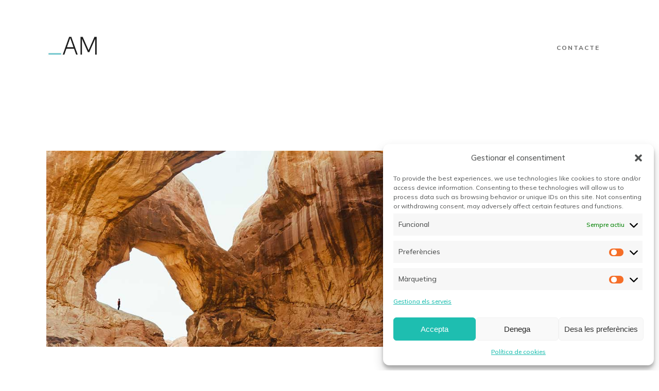

--- FILE ---
content_type: text/css
request_url: http://amestudi.com/wp-content/plugins/LayerSlider/assets/static/layerslider/css/layerslider.css?ver=7.7.8
body_size: 27631
content:

/*
	* Style settings of LayerSlider
	*
	* (c) 2011-2023 George Krupa, John Gera & Kreatura Media
	*
	* LayerSlider home:		https://layerslider.com/
	* Licensing:			https://layerslider.com/licensing/
*/



/* Slider */

	.ls-container,
	.ls-wp-container {
		visibility: hidden;
		position: relative;
		max-width: 100%;
	}

	.ls-inner {
		position: relative;
		width: 100%;
		height: 100%;
		background-position: center center;
		z-index: 30;
	}

	.ls-wp-fullwidth-container {
		width: 100%;
		position: relative;
	}

	.ls-wp-fullwidth-helper {
		position: absolute;
	}



/* Wrappers */

	ls-scene-wrapper {
		width: 100%;
		margin: 0 auto;
		display: block !important;
		position: relative !important;
	}

	ls-scene-wrapper .ls-container {
		position: sticky !important;
		top: 0;
	}

	ls-silent-wrapper {
		width: 100vw;
		height: 100vh;
		z-index: -1 !important;
		visibility: hidden !important;
		opacity: 0 !important;
		pointer-events: none !important;
		position: fixed !important;
		left:  -200vw;
		top: -200vh;
	}

	ls-scene-wrapper[data-disabled-scene] {
		height: auto !important;
	}



/* Layers */

	.ls-slide-bgcolor,
	.ls-slide-backgrounds,
	.ls-slide-effects,
	.ls-background-videos,
	.ls-bg-video-overlay {
		-o-transform: translateZ(0);
		-ms-transform: translateZ(0);
		-moz-transform: translateZ(0);
		-webkit-transform: translateZ(0);
		transform: translateZ(0);
	}

	.ls-layers,
	.ls-slide-bgcolor,
	.ls-slide-backgrounds,
	.ls-slide-effects,
	.ls-background-videos,
	.ls-bg-video-overlay {
		width: 100%;
		height: 100%;
		position: absolute;
		left: 0;
		top: 0;
		overflow: hidden;
	}

	.ls-text-layer .char .ls-grad-bg-overflow {
		display: block;
		position: absolute;
		width: 100%;
		height: 100%;
		z-index: -1;
	}

	.ls-wrapper {
		padding: 0 !important;
		visibility: visible !important;
		border: 0 !important;
		z-index: 1;
	}

	.ls-wrapper.ls-fix-textnodes .line,
	.ls-wrapper.ls-fix-textnodes .word {
		position: static !important;
		transform: none !important;
	}

	.ls-wrapper .line {
		white-space: nowrap;
	}

	.ls-layer.ls-has-chars .word {
		position: static !important;
	}

	.ls-layer.ls-has-chars .char {
		position: relative !important;
	}

	.ls-layer.ls-has-words .word {
		position: relative !important;
	}

	.ls-layer.ls-has-lines .line {
		position: relative !important;
	}

	.ls-layer .char,
	.ls-layer .word,
	.ls-layer .line {
		text-decoration: inherit;
	}

	.ls-textnode-dummy {
		display: inline-block !important;
		visibility: hidden !important;
		pointer-events: none !important;
	}

	.ls-textnode-bgclip-wrap {
		left: 0;
		top: 0;
		position: absolute;
		background-clip: text;
		-webkit-background-clip: text;
		text-fill-color: transparent;
		-webkit-text-fill-color: transparent;
		text-align: left !important;
		pointer-events: none !important;
	}

	.ls-textnode {
		color: transparent;
		text-fill-color: transparent;
		-webkit-text-fill-color: transparent;
	}

	.ls-wrapper.ls-force-display-block {
		display: block !important;
	}

	.ls-wrapper.ls-force-visibility-hidden {
		visibility: hidden !important;
	}

	.ls-wrapper.ls-force-left-0 {
		left: 0 !important;
	}

	.ls-wrapper.ls-force-width-auto {
		width: auto !important;
	}

	.ls-wrapper.ls-force-height-auto {
		height: auto !important;
	}

	.ls-wrapper.ls-force-full-size {
		width: 100% !important;
		height: 100% !important;
	}

	.ls-layer.ls-force-no-transform,
	.ls-wrapper.ls-force-no-transform {
		transform: none !important;
	}

	.ls-force-no-transform .line,
	.ls-force-no-transform .word,
	.ls-force-no-transform .char {
		transform: none !important;
	}

	.ls-background-videos {
		z-index: 1;
	}

	.ls-bg-video-overlay {
		z-index: 21;
		background-repeat: repeat;
		background-position: center center;
	}

	.ls-slide-backgrounds {
		z-index: 2;
	}

	.ls-slide-effects {
		z-index: 4;
	}

	.ls-slide-bgcolor {
		z-index: 1;
	}

	.ls-layers {
		z-index: 35;
		clip-path: polygon(0 0, 100% 0, 100% 100%, 0 100%);
	}

	.ls-z,
	.ls-parallax,
	.ls-in-out,
	.ls-scroll,
	.ls-scroll-transform,
	.ls-loop,
	.ls-clip {
		position: absolute !important;
		width: 100%;
		height: 100%;
		top: 0;
		left: 0;
	}

	.ls-z {
		width: 100% !important;
		height: 100% !important;
		top: 0 !important;
		left: 0 !important;
		bottom: auto !important;
		right: auto !important;
		display: block !important;
		overflow: visible !important;
		pointer-events: none !important;
	}

	.ls-z.ls-wrapper.ls-pinned {
		position: fixed !important;
	}

	.ls-slide-backgrounds .ls-wrapper.ls-z {
		overflow: hidden !important;
	}

	.ls-inner-wrapper {
		pointer-events: auto;
	}

	.ls-inner-wrapper * {
		pointer-events: inherit;
	}

	.ls-in-out {
		display: none;
	}

	.ls-loop, .ls-clip {
		display: block !important;
	}

	.ls-parallax,
	.ls-in-out,
	.ls-scroll,
	.ls-scroll-transform,
	.ls-loop,
	.ls-z {
		background: none !important;
	}

	.ls-bg-wrap,
	.ls-loop {
		margin: 0 !important;
	}

	.ls-wrapper > .ls-layer,
	.ls-wrapper > a > .ls-layer
	.ls-wrapper > .ls-bg {
		line-height: normal;
		white-space: nowrap;
		word-wrap: normal;
		margin-right: 0 !important;
		margin-bottom: 0 !important;
	}

	.ls-wrapper > .ls-layer,
	.ls-wrapper > a > .ls-layer {
		position: static !important;
		display: block !important;
		transform: translateZ(0);
	}

	.ls-bg-wrap,
	.ls-bg-outer {
		width: 100%;
		height: 100%;
		position: absolute;
		left: 0;
		top: 0;
	}

	.ls-bg-wrap {
		display: none;
	}

	.ls-bg-outer {
		overflow: hidden !important;
	}

	.ls-wrapper > a.ls-layer-link {
		cursor: pointer !important;
		display: block !important;
		position: absolute !important;
		left: 0 !important;
		top: 0 !important;
		width: 100% !important;
		height: 100% !important;
		z-index: 10;
		-o-transform: translateZ(100px);
		-ms-transform: translateZ(100px);
		-moz-transform: translateZ(100px);
		-webkit-transform: translateZ(100px);
		transform: translateZ(100px);
		background: url([data-uri]) !important;
	}



/* GUI */



	/* Common */

	.ls-gui-element {
		z-index: 40;
		text-decoration: none !important;
	}

	.ls-loading-container {
		position: absolute !important;
		display: none;
		left: 50% !important;
		top: 50% !important;
	}

	.ls-loading-indicator {
		margin: 0 auto;
	}



	/* Media */

	.ls-media-unmute {
		visibility: hidden;
		position: absolute;
		left: 16px;
		top: 16px;
		width: 30px;
		height: 30px;
		cursor: pointer;
		opacity: .65;
	}

	.ls-media-unmute-active {
		visibility: visible;
	}

	.ls-media-unmute-bg {
		position: absolute;
		left: 0;
		top: 0;
		right: 0;
		bottom: 0;
		border-radius: 30px;
		border: 0 solid white;
		transform: scale(0.1);
		background: rgba(0,0,0,.25);
		box-shadow: 0 3px 10px rgba(0,0,0,.2);
	}

	.ls-icon-muted, .ls-icon-unmuted {
		position: absolute;
		left: 0;
		top: 0;
		width: 100%;
		height: 100%;
		background-repeat: no-repeat;
		background-position: center;
		background-size: 20px;
		transform: scale(0.1);
	}

	.ls-media-unmute-active .ls-media-unmute-bg {
		border: 2px solid white;
	}

	.ls-media-unmute-active .ls-icon-muted,
	.ls-media-unmute-active .ls-icon-unmuted,
	.ls-media-unmute-active .ls-media-unmute-bg {
		transform: scale(1) !important;
	}

	.ls-icon-muted {
		background-image: url(../img/icon-muted-white.png);
		opacity: 1;
	}

	.ls-icon-unmuted {
		background-image: url(../img/icon-unmuted-white.png);
		opacity: 0;
	}

	.ls-media-unmute:hover {
		opacity: 1;
	}

	.ls-media-unmute:hover .ls-icon-muted {
		opacity: 0;
	}

	.ls-media-unmute:hover .ls-icon-unmuted {
		opacity: 1;
	}

	.ls-media-unmute-bg,
	.ls-icon-unmuted,
	.ls-media-unmute,
	.ls-icon-muted {
		transition: all .3s ease-in-out !important;
	}



	/* Navigation */

		.ls-bottom-slidebuttons {
			text-align: left;
		}

		.ls-bottom-nav-wrapper,
		.ls-below-thumbnails {
			height: 0;
			position: relative;
			text-align: center;
			margin: 0 auto;
		}

		.ls-below-thumbnails {
			display: none;
		}

		.ls-bottom-nav-wrapper a,
		.ls-nav-prev,
		.ls-nav-next {
			outline: none;
		}

		.ls-bottom-slidebuttons {
			position: relative;
		}

		.ls-bottom-slidebuttons,
		.ls-nav-start,
		.ls-nav-stop,
		.ls-nav-sides {
			position: relative;
		}

		.ls-nothumb {
			text-align: center !important;
		}

		.ls-link,
		.ls-link:hover {
			position: absolute !important;
			width: 100% !important;
			height: 100% !important;
			left: 0 !important;
			top: 0 !important;
		}

		.ls-link {
			display: none;
		}

		.ls-link-on-top {
			z-index: 999999 !important;
		}

		.ls-link, .ls-wrapper > a > * {
			background-image: url('[data-uri]');
		}

		.ls-bottom-nav-wrapper,
		.ls-thumbnail-wrapper,
		.ls-nav-prev,
		.ls-nav-next {
			visibility: hidden;
		}



	/* Timers */

		.ls-bar-timer {
			position: absolute;
			width: 0;
			height: 2px;
			background: white;
			border-bottom: 2px solid #555;
			opacity: .55;
			top: 0;
		}

		.ls-circle-timer {
			width: 16px;
			height: 16px;
			position: absolute;
			right: 10px;
			top: 10px;
			opacity: .65;
			display: none;
		}

		.ls-container .ls-circle-timer,
		.ls-container .ls-circle-timer * {
			box-sizing: border-box !important;
		}

		.ls-ct-half {
			border: 4px solid white;
		}

		.ls-ct-left,
		.ls-ct-right {
			width: 50%;
			height: 100%;
			overflow: hidden;
		}

		.ls-ct-left,
		.ls-ct-right {
			position: absolute;
		}

		.ls-ct-left {
			left: 0;
		}

		.ls-ct-right {
			left: 50%;
		}

		.ls-ct-rotate {
			width: 200%;
			height: 100%;
			position: absolute;
			top: 0;
		}

		.ls-ct-left .ls-ct-rotate,
		.ls-ct-right .ls-ct-hider,
		.ls-ct-right .ls-ct-half {
			left: 0;
		}

		.ls-ct-right .ls-ct-rotate,
		.ls-ct-left .ls-ct-hider,
		.ls-ct-left .ls-ct-half {
			right: 0;
		}

		.ls-ct-hider,
		.ls-ct-half {
			position: absolute;
			top: 0;
		}

		.ls-ct-hider {
			width: 50%;
			height: 100%;
			overflow: hidden;
		}

		.ls-ct-half {
			width: 200%;
			height: 100%;
		}

		.ls-ct-center {
			width: 100%;
			height: 100%;
			left: 0;
			top: 0;
			position: absolute;
			border: 4px solid black;
			opacity: 0.2;
		}

		.ls-ct-half,
		.ls-ct-center {
			border-radius: 100px;
			-moz-border-radius: 100px;
			-webkit-border-radius: 100px;
		}

		.ls-slidebar-container {
			margin: 10px auto;
		}

		.ls-slidebar-container,
		.ls-slidebar {
			position: relative;
		}

		.ls-progressbar,
		.ls-slidebar-slider-container {
			position: absolute;
			left: 0;
			top: 0;
		}

		.ls-progressbar {
			width: 0;
			height: 100%;
			z-index: 1;
		}

		.ls-slidebar-slider-container {
			z-index: 2;
		}

		.ls-slidebar-slider {
			position: static !important;
			cursor: pointer;
		}

		/* slidebar default dark skin */

		.ls-slidebar {
			height: 10px;
			background-color: #ddd;
		}

		.ls-slidebar,
		.ls-progressbar {
			border-radius: 10px;
		}

		.ls-progressbar {
			background-color: #bbb;
		}

		.ls-slidebar-slider-container {
			top: 50%;
		}

		.ls-slidebar-slider {
			width: 20px;
			height: 20px;
			border-radius: 20px;
			background-color: #999;
		}

		/* slidebar default light skin */

		.ls-slidebar-light .ls-slidebar {
			height: 8px;
			background-color: white;
			border: 1px solid #ddd;
			border-top: 1px solid #ccc;
		}

		.ls-slidebar-light .ls-slidebar,
		.ls-slidebar-light .ls-progressbar {
			border-radius: 10px;
		}

		.ls-slidebar-light .ls-progressbar {
			background-color: #eee;
		}

		.ls-slidebar-light .ls-slidebar-slider-container {
			top: 50%;
		}

		.ls-slidebar-light .ls-slidebar-slider {
			width: 18px;
			height: 18px;
			border-radius: 20px;
			background-color: #eee;
			border: 1px solid #bbb;
			border-top: 1px solid #ccc;
			border-bottom: 1px solid #999;
		}




	/* Thumbnails */

		.ls-tn {
			display: none !important;
		}

		.ls-thumbnail-hover {
			display: none;
			position: absolute;
			left: 0;
		}

		.ls-thumbnail-hover-inner {
			width: 100%;
			height: 100%;
			position: absolute;
			left: 0;
			top: 0;
			display: none;
		}

		.ls-thumbnail-hover-bg {
			position: absolute;
			width: 100%;
			height: 100%;
			left: 0;
			top: 0;
		}

		.ls-thumbnail-hover-img {
			position: absolute;
			overflow: hidden;
		}

		.ls-thumbnail-hover img {
			max-width: none !important;
			position: absolute;
			display: inline-block;
			visibility: visible !important;
			left: 50%;
			top: 0;
		}

		.ls-thumbnail-hover span {
			left: 50%;
			top: 100%;
			width: 0;
			height: 0;
			display: block;
			position: absolute;
			border-left-color: transparent !important;
			border-right-color: transparent !important;
			border-bottom-color: transparent !important;
		}

		.ls-thumbnail-wrapper {
			position: relative;
			width: 100%;
			margin: 0 auto;
		}

		.ls-thumbnail {
			position: relative;
			margin: 0 auto;
		}

		.ls-thumbnail-inner,
		.ls-thumbnail-slide-container {
			width: 100%;
		}

		.ls-thumbnail-slide-container {
			overflow: hidden !important;
			position: relative;
		}

		.ls-thumbnail-slide {
			text-align: center;
			white-space: nowrap;
			float: left;
			position: relative;
		}

		.ls-thumbnail-slide a {
			overflow: hidden;
			display: inline-block;
			width: 0;
			height: 0;
			position: relative;
		}

		.ls-thumbnail-slide img {
			max-width: none !important;
			max-height: 100% !important;
			height: 100%;
			visibility: visible !important;
		}

		.ls-touchscroll {
			overflow-x: auto !important;
		}



	/* Shadow */

		.ls-shadow {
			display: none;
			position: absolute;
			z-index: 10 !important;
			top: 100%;
			width: 100%;
			left: 0;
			overflow: hidden !important;
			visibility: hidden;
		}

		.ls-shadow img {
			width: 100% !important;
			height: auto !important;
			position: absolute !important;
			left: 0 !important;
			bottom: 0 !important;
		}



/* Media */

	.ls-media-layer {
		overflow: hidden;
	}

	.ls-vpcontainer,
	.ls-videopreview {
		width : 100%;
		height : 100%;
		position : absolute;
		left : 0;
		top : 0;
		cursor : pointer;
	}

	.ls-videopreview {
		background-size: cover;
		background-position: center center;
	}

	.ls-videopreview {
		z-index: 1;
	}

	.ls-playvideo {
		position: absolute;
		left: 50%;
		top: 50%;
		cursor: pointer;
		z-index: 2;
	}

	.ls-autoplay .ls-playvideo {
		display: none !important;
	}



/* Mobile features */

	.ls-forcehide {
		display: none !important;
	}



/* YourLogo */

	.ls-yourlogo {
		position: absolute;
		z-index: 50;
	}



/* Slide transitions */

	/* .ls-lt-container */
	.ls-slide-transition-wrapper {
		width: 100%;
		height: 100%;
		position: absolute;
		left: 0;
		top: 0;
		z-index: 3;
	}

	.ls-slide-transition-wrapper,
	.ls-slide-transition-wrapper * {
		text-align: left !important;
	}

	.ls-slide-transition-tile {
		position: relative;
		float: left;
	}

	.ls-slide-transition-tile img {
		visibility: visible;
		margin: 0 !important;
	}

	.ls-curtiles {
		overflow: hidden;
	}

	.ls-curtiles,
	.ls-nexttiles {
		position: absolute;
		width: 100%;
		height: 100%;
		left: 0;
		top: 0;
	}

	.ls-curtile, .ls-nexttile {
		overflow: hidden;
		width: 100% !important;
		height: 100% !important;
		-o-transform: translateZ(0);
		-ms-transform: translateZ(0);
		-moz-transform: translateZ(0);
		-webkit-transform: translateZ(0);
		transform: translateZ(0);
	}

	.ls-nexttile {
		display: none;
	}

	.ls-3d-container {
		position: relative;
		overflow: visible !important;
		-ms-perspective: none !important;
		-moz-perspective: none !important;
		-webkit-perspective: none !important;
		perspective: none !important;
	}

	.ls-3d-box {
		position: absolute;
	}

	.ls-3d-box > div {
		overflow: hidden;
		margin: 0;
		padding: 0;
		position: absolute;
		background-color: #888;
	}

	.ls-3d-box .ls-3d-top,
	.ls-3d-box .ls-3d-bottom {
		background-color: #555;
	}

	.ls-slide-transition-wrapper,
	.ls-slide-transition-tile {
		-ms-perspective: 1500px;
		-moz-perspective: 1500px;
		-webkit-perspective: 1500px;
		perspective: 1500px;
	}

	.ls-slide-transition-tile,
	.ls-3d-box,
	.ls-curtiles,
	.ls-nexttiles {
		-ms-transform-style: preserve-3d;
		-moz-transform-style: preserve-3d;
		-webkit-transform-style: preserve-3d;
		transform-style: preserve-3d;
	}

	.ls-curtile,
	.ls-nexttile,
	.ls-3d-box {
		-ms-backface-visibility: hidden;
		-moz-backface-visibility: hidden;
		-webkit-backface-visibility: hidden;
		backface-visibility: hidden;
	}




/* Misc. */

	html body .ls-container.ls-wp-container.ls-fullsize:not(.ls-hidden),
	html body .ls-container.ls-wp-container.ls-fullwidth:not(.ls-hidden),
	html body .ls-container.ls-wp-container.ls-responsive:not(.ls-hidden),
	html body .ls-container.ls-wp-container.ls-fixedsize:not(.ls-hidden),
	#ls-global .ls-container.ls-wp-container.ls-fullsize:not(.ls-hidden),
	#ls-global .ls-container.ls-wp-container.ls-fullwidth:not(.ls-hidden),
	#ls-global .ls-container.ls-wp-container.ls-responsive:not(.ls-hidden),
	#ls-global .ls-container.ls-wp-container.ls-fixedsize:not(.ls-hidden) {
		max-width: 100%;
	}

	html body .ls-container.ls-hidden,
	#ls-global .ls-container.ls-hidden {
		width: 0px !important;
		height: 0px !important;
		position: absolute;
		left: -5000px;
		top: -5000px;
		z-index: -1;
		overflow: hidden !important;
		visibility: hidden !important;
		display: block !important;
	}

	.ls-visible {
		overflow: visible !important;
		clip: auto !important;
		clip-path: none !important;
	}

	.ls-unselectable {
		user-select: none;
		-o-user-select: none;
		-ms-user-select: none;
		-moz-user-select: none;
		-webkit-user-select: none;
	}

	.ls-overflow-hidden {
		overflow: hidden;
	}

	.ls-overflowx-hidden {
		overflow-x: hidden;
	}

	html body .ls-overflow-visible,
	html#ls-global .ls-overflow-visible,
	body#ls-global .ls-overflow-visible,
	#ls-global .ls-overflow-visible,
	.ls-overflow-visible {
		overflow: visible !important;
	}

	.ls-overflowy-hidden {
		overflow-y: hidden;
	}

	.ls-slide {
		display: block !important;
		visibility: hidden !important;
		position: absolute !important;
		overflow: hidden;
		top: 0 !important;
		left: 0 !important;
		bottom: auto !important;
		right: auto !important;
		background: none;
		border: none !important;
		margin: 0 !important;
		padding: 0 !important;
	}

	.ls-slide > .ls-layer,
	.ls-slide > .ls-l,
	.ls-slide > .ls-bg,
	.ls-slide > a > .ls-layer,
	.ls-slide > a > .ls-l,
	.ls-slide > a > .ls-bg {
		position: absolute !important;
		white-space: nowrap;
	}

	.ls-fullscreen {
		margin: 0 !important;
		padding: 0 !important;
		width: auto !important;
		height: auto !important;
	}

	.ls-fullscreen .ls-container {
		background-color: black;
		margin: 0 auto !important;
	}

	.ls-fullscreen .ls-fullscreen-wrapper {
		width: 100% !important;
		height: 100% !important;
		margin: 0 !important;
		padding: 0 !important;
		border: 0 !important;
		background-color: black;
		overflow: hidden !important;
		position: relative !important;
	}

	.ls-fullscreen .ls-fullscreen-wrapper .ls-container,
	.ls-fullscreen .ls-fullscreen-wrapper .ls-wp-container {
		position: absolute !important;
		top: 50% !important;
		left: 50% !important;
		transform: translate(-50%,-50%) !important;
	}

	.ls-layer .split-item {
		font-weight: inherit !important;
		font-family: inherit !important;
		font-size: inherit;
		color: inherit;
	}

	html body .ls-container .ls-layer,
	#ls-global .ls-container .ls-layer,
	html body .ls-container .ls-l,
	#ls-global .ls-container .ls-l {
		border-width: 0;
		border-style: solid;
		border-color: #000;
		color: #000;
		/* The default font-size value must also be changed in the layerslider.js file! */
		font-size: 36px;
		font-family: Arial, sans-serif;
		background-repeat: no-repeat;
	}

	.ls-container .ls-layer svg,
	.ls-container .ls-l svg {
		width: 1em;
		height: 1em;
		display: block;
	}

	.ls-container .ls-layer:not(.ls-html-layer),
	.ls-container .ls-l:not(.ls-html-layer) {
		stroke-width: 0;
	}

	.ls-container .ls-layer:not(.ls-html-layer) svg,
	.ls-container .ls-l:not(.ls-html-layer) svg {
		fill: currentColor;
	}

	.ls-container .ls-layer.ls-shape-layer svg,
	.ls-container .ls-layer.ls-svg-layer svg,
	.ls-container .ls-l.ls-shape-layer svg,
	.ls-container .ls-l.ls-svg-layer svg {
		width: 100%;
		height: 100%;
	}

	.ls-container .ls-layer.ls-icon-layer .fa,
	.ls-container .ls-l.ls-icon-layer .fa {
		display: block;
		line-height: inherit;
	}

	.ls-container .ls-layer.ls-ib-icon svg,
	.ls-container .ls-l.ls-ib-icon svg,
	.ls-container .ls-layer.ls-ib-icon .fa,
	.ls-container .ls-l.ls-ib-icon .fa {
		display: inline-block;
		vertical-align: middle;
	}

	.ls-container .ls-layer.ls-html-layer svg,
	.ls-container .ls-l.ls-html-layer svg {
		display: inline;
		width: auto;
		height: auto;
	}

/* Removing all default global styles of WordPress themes */

	html body .ls-nav-prev,
	#ls-global .ls-nav-prev,
	html body .ls-nav-next,
	#ls-global .ls-nav-next,
	html body .ls-bottom-nav-wrapper a,
	#ls-global .ls-bottom-nav-wrapper a,
	html body .ls-container .ls-fullscreen,
	#ls-global .ls-container .ls-fullscreen,
	html body .ls-thumbnail a,
	#ls-global .ls-thumbnail a {
		transition: none;
		-ms-transition: none;
		-webkit-transition: none;
		line-height: normal;
		outline: none;
		padding: 0;
		border: 0;
	}

	html body .ls-wrapper > a,
	#ls-global .ls-wrapper > a,
	html body .ls-wrapper > p,
	#ls-global .ls-wrapper > p,
	html body .ls-wrapper > h1,
	#ls-global .ls-wrapper > h1,
	html body .ls-wrapper > h2,
	#ls-global .ls-wrapper > h2,
	html body .ls-wrapper > h3,
	#ls-global .ls-wrapper > h3,
	html body .ls-wrapper > h4,
	#ls-global .ls-wrapper > h4,
	html body .ls-wrapper > h5,
	#ls-global .ls-wrapper > h5,
	html body .ls-wrapper > img,
	#ls-global .ls-wrapper > img,
	html body .ls-wrapper > div,
	#ls-global .ls-wrapper > div,
	html body .ls-wrapper > span,
	#ls-global .ls-wrapper > span,
	html body .ls-wrapper .ls-bg,
	#ls-global .ls-wrapper .ls-bg,
	html body .ls-wrapper .ls-layer,
	#ls-global .ls-wrapper .ls-layer,
	html body .ls-slide .ls-layer,
	#ls-global .ls-slide .ls-layer,
	 html body .ls-slide a .ls-layer,
	#ls-global .ls-slide a .ls-layer {
		transition: none;
		-ms-transition: none;
		-webkit-transition: none;
		line-height: normal;
		outline: none;
		padding: 0;
		margin: 0;
		border-width: 0;
	}

	html body .ls-container img,
	#ls-global .ls-container img {
		transition: none;
		-ms-transition: none;
		-webkit-transition: none;
		line-height: normal;
		outline: none;
		background: none;
		min-width: 0 !important;
		max-width: none !important;
		border-radius: 0;
		box-shadow: none;
		border-width: 0;
		padding: 0;
	}

	html body .ls-wp-container .ls-wrapper > a > *,
	#ls-global .ls-wp-container .ls-wrapper > a > * {
		margin: 0;
	}

	html body .ls-wp-container .ls-wrapper > a,
	#ls-global .ls-wp-container .ls-wrapper > a {
		text-decoration: none;
	}

	.ls-wp-fullwidth-container,
	.ls-wp-fullwidth-helper,
	.ls-gui-element *,
	.ls-gui-element,
	.ls-container,
	.ls-slide > *,
	.ls-slide,
	.ls-wrapper,
	.ls-layer {
		box-sizing: content-box !important;
	}

	html body .ls-yourlogo,
	#ls-global .ls-yourlogo {
		margin: 0;
	}

	html body .ls-tn,
	#ls-global .ls-tn {
		display: none;
	}

	.ls-bottom-nav-wrapper,
	.ls-bottom-nav-wrapper span,
	.ls-bottom-nav-wrapper a {
		line-height: 0;
		font-size: 0;
	}

	html body .ls-container video,
	#ls-global .ls-container video {
		max-width: none !important;
		object-fit: cover !important;
	}

	html body .ls-container.ls-wp-container,
	#ls-global .ls-container.ls-wp-container,
	html body .ls-fullscreen-wrapper,
	#ls-global .ls-fullscreen-wrapper {
		max-width: none;
	}

	/* direction: ltr */

	html body .ls-container,
	#ls-global .ls-container,
	html body .ls-container .ls-slide-transition-wrapper,
	#ls-global .ls-container .ls-slide-transition-wrapper,
	html body .ls-container .ls-slide-transition-wrapper *,
	#ls-global .ls-container .ls-slide-transition-wrapper *,
	html body .ls-container .ls-bottom-nav-wrapper,
	#ls-global .ls-container .ls-bottom-nav-wrapper,
	html body .ls-container .ls-bottom-nav-wrapper *,
	#ls-global .ls-container .ls-bottom-nav-wrapper *,
	html body .ls-container .ls-bottom-nav-wrapper span *,
	#ls-global .ls-container .ls-bottom-nav-wrapper span *,
	html body .ls-direction-fix,
	#ls-global .ls-direction-fix {
		direction: ltr !important;
	}

	/* float: none */

	html body .ls-container,
	#ls-global .ls-container {
		float: none !important;
	}



/* Notification */

	.ls-slider-notification {
		position: relative;
		margin: 10px auto;
		padding: 10px 10px 15px 88px;
		border-radius: 5px;
		min-height: 60px;
		background: #de4528;
		color: white !important;
		font-family: 'Open Sans', arial, sans-serif !important;
	}

	.ls-slider-notification a {
		color: white !important;
		text-decoration: underline !important;
	}

	.ls-slider-notification-logo {
		position: absolute;
		top: 16px;
		left: 17px;
		width: 56px;
		height: 56px;
		font-size: 49px;
		line-height: 53px;
		border-radius: 56px;
		background-color: white;
		color: #de4528;
		font-style: normal;
		font-weight: 800;
		text-align: center;
	}

	.ls-slider-notification strong {
		color: white !important;
		display: block;
		font-size: 20px;
		line-height: 26px;
		font-weight: normal !important;
	}

	.ls-slider-notification span {
		display: block;
		font-size: 13px;
		line-height: 16px;
		text-align: justify !important;
	}



/* Device Responsiveness */

@media screen and (max-width: 767px) {
	.ls-container .ls-layers > .ls-hide-on-phone,
	.ls-container .ls-background-videos .ls-hide-on-phone video,
	.ls-container .ls-background-videos .ls-hide-on-phone audio,
	.ls-container .ls-background-videos .ls-hide-on-phone iframe {
		display: none !important;
	}
}

@media screen and (min-width: 768px) and (max-width: 1024px) {
	.ls-container .ls-layers > .ls-hide-on-tablet,
	.ls-container .ls-background-videos .ls-hide-on-tablet video,
	.ls-container .ls-background-videos .ls-hide-on-tablet audio,
	.ls-container .ls-background-videos .ls-hide-on-tablet iframe {
		display: none !important;
	}
}

@media screen and (min-width: 1025px) {
	.ls-container .ls-layers > .ls-hide-on-desktop,
	.ls-container .ls-background-videos .ls-hide-on-desktop video,
	.ls-container .ls-background-videos .ls-hide-on-desktop audio,
	.ls-container .ls-background-videos .ls-hide-on-desktop iframe {
		display: none !important;
	}
}

.ls-container .ls-background-videos .ls-vpcontainer {
	z-index: 10;
}

.ls-container .ls-background-videos .ls-videopreview {
	background-size: cover !important;
}

.ls-container .ls-background-videos video,
.ls-container .ls-background-videos audio,
.ls-container .ls-background-videos iframe {
	position: relative;
	z-index: 20;
}



/* Hacks, Optimization */

	@media (transform-3d), (-ms-transform-3d), (-webkit-transform-3d) {
		#ls-test3d {
			position: absolute;
			left: 9px;
			height: 3px;
		}
	}

	.ls-z[data-ls-animating-in] .ls-wrapper.ls-in-out,
	.ls-z[data-ls-animating-out] .ls-wrapper.ls-in-out,
	.ls-curtile,
	.ls-nexttile {
		will-change: transform;
	}

	.ls-layer[data-ls-animating-in],
	.ls-layer[data-ls-animating-out] {
		will-change: filter;
	}

	.ls-layer[data-ls-text-animating-in] .line,
	.ls-layer[data-ls-text-animating-in] .word,
	.ls-layer[data-ls-text-animating-in] .char,
	.ls-layer[data-ls-text-animating-out] .line,
	.ls-layer[data-ls-text-animating-out] .word,
	.ls-layer[data-ls-text-animating-out] .char {
		will-change: transform;
	}

	.ls-z:not([data-ls-hidden]),
	.ls-z:not([data-ls-hidden]) .ls-wrapper.ls-loop,
	.ls-z:not([data-ls-hidden]) .ls-wrapper.ls-parallax,
	.ls-z:not([data-ls-hidden]) .ls-wrapper.ls-scroll-transform,
	.ls-z:not([data-ls-hidden]) .ls-wrapper.ls-scroll {
		will-change: transform;
	}

--- FILE ---
content_type: text/css
request_url: http://amestudi.com/wp-content/themes/stockholm/css/style_dynamic_responsive.css?ver=1743088494
body_size: 655
content:
		
		@media only screen and (max-width: 1000px){
								}
		@media only screen and (min-width: 480px) and (max-width: 768px){
		
					section.parallax_section_holder{
			height: auto !important;
			min-height: 400px;
			}
				
				}

        @media only screen and (max-width: 768px){
		
		
		
		
		
		
        }
        @media only screen and (max-width: 600px) {
		            h1, h1 a {
			font-size: 40px; 			line-height: 50px; 			letter-spacing: 7px;             }
		
		
		
		
		
		        }
		@media only screen and (max-width: 480px){
		
					section.parallax_section_holder{
			height: auto !important;
			min-height: 400px;
			}
				
				}
		
		